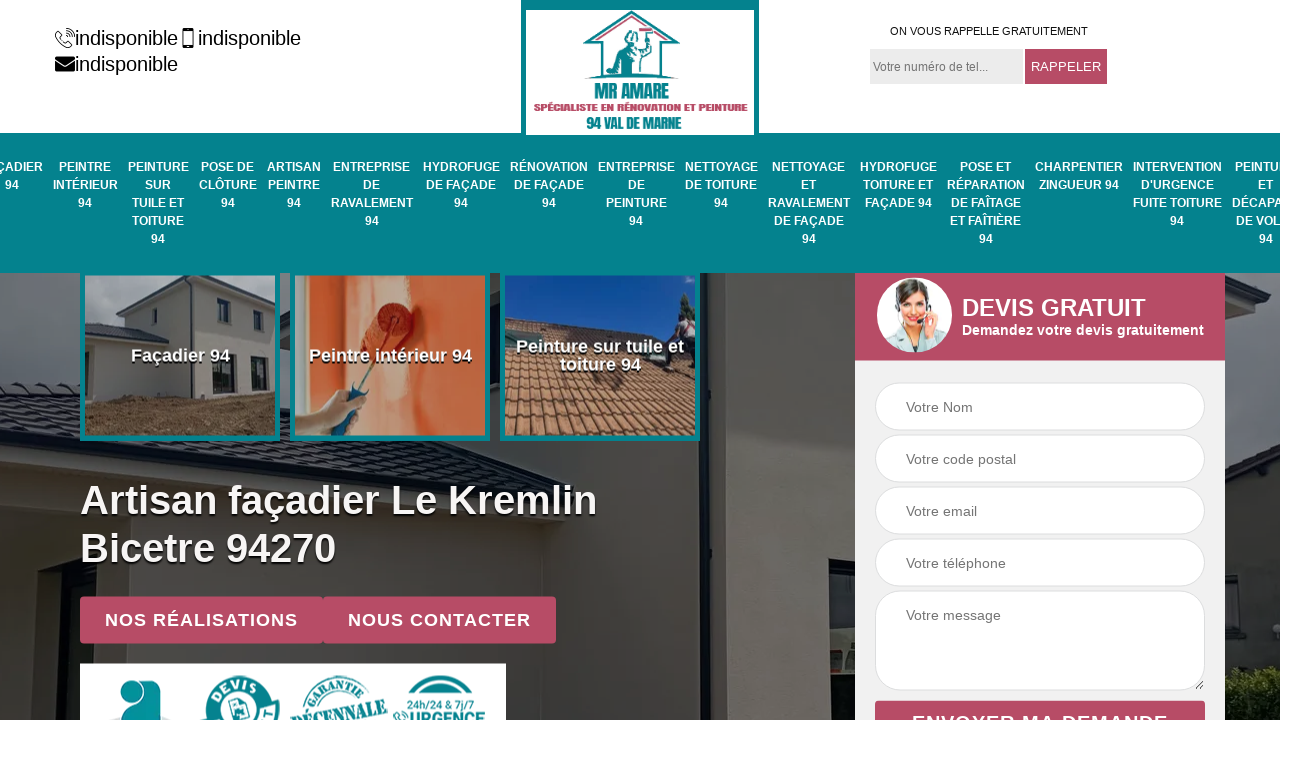

--- FILE ---
content_type: text/html; charset=UTF-8
request_url: https://www.facadier-94.fr/artisan-facadier-le-kremlin-bicetre-94270
body_size: 5848
content:
<!DOCTYPE html>
<html dir="ltr" lang="fr-FR">
<head>
		<meta charset="UTF-8" />
    <meta name=viewport content="width=device-width, initial-scale=1.0, minimum-scale=1.0 maximum-scale=1.0">
    <meta http-equiv="content-type" content="text/html; charset=UTF-8" >
    <title>Artisan façadier à Le Kremlin Bicetre tel: 01.85.53.61.75</title>
        <meta name="description" content="Façadier professionnel à Le Kremlin Bicetre 94270, Mr AMARE propose ses services pour ravaler, peindre, réparer votre façade, travail de qualité et respectant les règles en vigueur">        
    <link rel="shortcut icon" href="/skins/default/images/p/favicon.ico" type="image/x-icon">
	  <link rel="icon" href="/skins/default/images/p/favicon.ico" type="image/x-icon">
    <link href="/skins/default/css/style.css" rel="stylesheet" type="text/css"/>
    <link rel="preconnect" href="https://www.googletagmanager.com">
    <link rel="preconnect" href="https://nominatim.openstreetmap.org"></head>

<body class="Desktop ville">    
    
    <section class="topNavigation"><div class="container"><div class="row align-items-center"><div class="col-md-4 col-sm-6 text-center text-md-left"><div class="telTopNav"><div><a href="tel:indisponible"><img loading="lazy" loading="lazy" src="/skins/default/images/img/fixe.webp" alt="icon">indisponible</a><a href="tel:indisponible"><img loading="lazy" loading="lazy" src="/skins/default/images/img/portable.webp" alt="icon">indisponible</a></div><div class="mail-top"><a href="mailto:indisponible" target="_blank" class="mailBlockF"><img loading="lazy" loading="lazy" src="/skins/default/images/img/mail.webp" alt="icon">indisponible</a></div></div></div><div class="col-md-4 col-sm-12 text-center"><a href="/" title="logo-peinture-94-mr-amare" class="logo"><img loading="lazy" loading="lazy" src="/skins/default/images/p/Logo-mr-amare.png" alt="peinture-mr-amare"></a></div><div class="col-md-4 col-sm-6 text-center d-md-flex"><div class="custom_rappel_top"><strong>On vous rappelle gratuitement</strong><form action="/message.php" method="post" id="rappel_immediat"><input type="text" name="mail" id="mail2" value=""><input type="hidden" name="type" value="rappel"><input type="text" name="numtel" required="" placeholder="Votre numéro de tel..." class="form-input"><input type="submit" name="OK" value="RAPPELER" class=" btn btn-submit"></form></div></div></div></div></section><header  class="header headroom"><div class="page-header-inner"><div class="menu-site"><nav class="nav"><ul class="nav-list"><li class="nav-item"><a href="/">Façadier 94</a></li><li class="nav-item"><a href="artisan-peintre-interieur-val-de-marne-94">Peintre intérieur 94</a></li><li class="nav-item"><a href="entreprise-peinture-tuile-toiture-val-de-marne-94">Peinture sur tuile et toiture 94</a></li><li class="nav-item"><a href="entreprise-pose-cloture-val-de-marne-94">Pose de clôture 94</a></li><li class="nav-item"><a href="artisan-peintre-val-de-marne-94">Artisan peintre 94</a></li><li class="nav-item"><a href="entreprise-ravalement-val-de-marne-94">Entreprise de ravalement 94</a></li><li class="nav-item"><a href="entreprise-hydrofuge-facade-val-de-marne-94">Hydrofuge de façade 94</a></li><li class="nav-item"><a href="entreprise-renovation-facade-val-de-marne-94">Rénovation de façade 94</a></li><li class="nav-item"><a href="entreprise-peinture-val-de-marne-94">Entreprise de peinture 94</a></li><li class="nav-item"><a href="entreprise-nettoyage-toiture-val-de-marne-94">Nettoyage de toiture 94</a></li><li class="nav-item"><a href="entreprise-nettoyage-ravalement-facade-val-de-marne-94">Nettoyage et ravalement de façade 94</a></li><li class="nav-item"><a href="hydrofuge-toiture-et-facade-val-de-marne-94">Hydrofuge toiture et façade 94</a></li><li class="nav-item"><a href="pose-et-reparation-de-faitage-et-faitiere-val-de-marne-94">Pose et réparation de faîtage et faîtière 94</a></li><li class="nav-item"><a href="charpentier-zingueur-val-de-marne-94">Charpentier Zingueur  94</a></li><li class="nav-item"><a href="intervention-d-urgence-fuite-toiture-val-de-marne-94">Intervention d'urgence fuite toiture 94</a></li><li class="nav-item"><a href="entreprise-peinture-decapage-volet-val-de-marne-94">Peinture et décapage de volet 94</a></li></ul></nav></div></div></header>
    <div class="homeslider"><div class="ContainerSlider"><div class="slider"><div class="fullImg" style="background-image: url(/skins/default/images/p/facadier-94.webp);"></div></div><div class="caption"><div class="container"><div class="row align-items-center justify-content-between"><div class="col-md-7"><div class="competenceListe"><div class="comp_item"><div class="entry-header"><a href="/" class="entry-thumbnail"><img loading="lazy" loading="lazy" src="/skins/default/images/p/cat-facadier-mr-amare.webp" alt="facadier-94"><span>Façadier 94</span></a></div></div><div class="comp_item"><div class="entry-header"><a href="artisan-peintre-interieur-val-de-marne-94" class="entry-thumbnail"><img loading="lazy" loading="lazy" src="/skins/default/images/p/cat-peintre-interieur-mr-amare.webp" alt="peintre-interieur-94"><span>Peintre intérieur 94</span></a></div></div><div class="comp_item"><div class="entry-header"><a href="entreprise-peinture-tuile-toiture-val-de-marne-94" class="entry-thumbnail"><img loading="lazy" loading="lazy" src="/skins/default/images/p/cat-peinture-sur-tuile-et-toiture-mr-amare.webp" alt="peinture-sur-tuile-et-toiture-94"><span>Peinture sur tuile et toiture 94</span></a></div></div><div class="comp_item"><div class="entry-header"><a href="entreprise-pose-cloture-val-de-marne-94" class="entry-thumbnail"><img loading="lazy" loading="lazy" src="/skins/default/images/p/cat-pose-de-cloture-mr-amare.webp" alt="pose-de-cloture-94"><span>Pose de clôture 94</span></a></div></div><div class="comp_item"><div class="entry-header"><a href="artisan-peintre-val-de-marne-94" class="entry-thumbnail"><img loading="lazy" loading="lazy" src="/skins/default/images/p/cat-artisan-peintre-mr-amare.webp" alt="artisan-peintre-94"><span>Artisan peintre 94</span></a></div></div><div class="comp_item"><div class="entry-header"><a href="entreprise-ravalement-val-de-marne-94" class="entry-thumbnail"><img loading="lazy" loading="lazy" src="/skins/default/images/p/cat-entreprise-de-ravalement-mr-amare.webp" alt="entreprise-de-ravalement-94"><span>Entreprise de ravalement 94</span></a></div></div><div class="comp_item"><div class="entry-header"><a href="entreprise-hydrofuge-facade-val-de-marne-94" class="entry-thumbnail"><img loading="lazy" loading="lazy" src="/skins/default/images/p/cat-hydrofuge-de-facade-mr-amare.webp" alt="hydrofuge-de-facade-94"><span>Hydrofuge de façade 94</span></a></div></div><div class="comp_item"><div class="entry-header"><a href="entreprise-renovation-facade-val-de-marne-94" class="entry-thumbnail"><img loading="lazy" loading="lazy" src="/skins/default/images/p/cat-renovation-de-facade-mr-amare.webp" alt="renovation-de-facade-94"><span>Rénovation de façade 94</span></a></div></div><div class="comp_item"><div class="entry-header"><a href="entreprise-peinture-val-de-marne-94" class="entry-thumbnail"><img loading="lazy" loading="lazy" src="/skins/default/images/p/cat-entreprise-de-peinture-mr-amare.webp" alt="entreprise-de-peinture-94"><span>Entreprise de peinture 94</span></a></div></div><div class="comp_item"><div class="entry-header"><a href="entreprise-nettoyage-toiture-val-de-marne-94" class="entry-thumbnail"><img loading="lazy" loading="lazy" src="/skins/default/images/p/cat-nettoyage-de-toiture-mr-amare.webp" alt="nettoyage-de-toiture-94"><span>Nettoyage de toiture 94</span></a></div></div><div class="comp_item"><div class="entry-header"><a href="entreprise-nettoyage-ravalement-facade-val-de-marne-94" class="entry-thumbnail"><img loading="lazy" loading="lazy" src="/skins/default/images/p/cat-nettoyage-et-ravalement-de-facade-mr-amare.webp" alt="nettoyage-et-ravalement-de-facade-94"><span>Nettoyage et ravalement de façade 94</span></a></div></div><div class="comp_item"><div class="entry-header"><a href="hydrofuge-toiture-et-facade-val-de-marne-94" class="entry-thumbnail"><img loading="lazy" loading="lazy" src="/skins/default/images/p/cat-hydrofuge-toiture-et-facade-mr-amare.webp" alt="hydrofuge-toiture-et-facade-94"><span>Hydrofuge toiture et façade 94</span></a></div></div><div class="comp_item"><div class="entry-header"><a href="pose-et-reparation-de-faitage-et-faitiere-val-de-marne-94" class="entry-thumbnail"><img loading="lazy" loading="lazy" src="/skins/default/images/p/cat-pose-et-reparation-de-faitage-et-faitiere-mr-amare.webp" alt="pose-et-reparation-de-faitage-et-faitiere-94"><span>Pose et réparation de faîtage et faîtière 94</span></a></div></div><div class="comp_item"><div class="entry-header"><a href="charpentier-zingueur-val-de-marne-94" class="entry-thumbnail"><img loading="lazy" loading="lazy" src="/skins/default/images/p/cat-charpentier-zingueur-mr-amare.webp" alt="charpentier-zingueur-94"><span>Charpentier Zingueur  94</span></a></div></div><div class="comp_item"><div class="entry-header"><a href="intervention-d-urgence-fuite-toiture-val-de-marne-94" class="entry-thumbnail"><img loading="lazy" loading="lazy" src="/skins/default/images/p/cat-intervention-d-urgence-fuite-toiture-mr-amare.webp" alt="intervention-d-urgence-fuite-toiture-94"><span>Intervention d'urgence fuite toiture 94</span></a></div></div><div class="comp_item"><div class="entry-header"><a href="entreprise-peinture-decapage-volet-val-de-marne-94" class="entry-thumbnail"><img loading="lazy" loading="lazy" src="/skins/default/images/p/cat-peinture-et-decapage-de-volet-mr-amare.webp" alt="peinture-et-decapage-de-volet-94"><span>Peinture et décapage de volet 94</span></a></div></div></div><div class="captionText"><div class="row align-items-center"><div class="col-md-12"><h1 class="titire-slider">Artisan façadier Le Kremlin Bicetre 94270</h1><div class="btn_"><a href="/realisations" class="btn btn-rea">Nos réalisations</a><a href="/contact" class="btn btn-rea">Nous contacter</a></div><div class="logo_perso"><img loading="lazy" src="/skins/default/images/img/artisan.webp" loading="lazy" alt="artisan"><img loading="lazy" src="/skins/default/images/img/devis-logo.webp" loading="lazy" alt="devis-logo"><img loading="lazy" src="/skins/default/images/img/garantie-decennale.webp" loading="lazy" alt="garantie-decennale"><img loading="lazy" src="/skins/default/images/img/urgence-logo.webp" loading="lazy" alt="urgence-logo"></div></div></div></div></div><div class="col-lg-4 col-md-5"><div class="Devisgratuit"><div id="titreDevis" class="d-md-flex align-items-center justify-content-center"><span class="call"><img loading="lazy" loading="lazy" src="/skins/default/images/img/call.webp" alt="call"></span><div class="h3">Devis gratuit <span>Demandez votre devis gratuitement</span></div></div><form action="/message.php" method="post" id="FormDevis"><input type="text" name="mail" id="mail" value=""><input type="text" name="nom" required="" class="form-input" placeholder="Votre Nom"><input type="text" name="code_postal" required="" class="form-input" placeholder="Votre code postal"><input type="text" name="email" required="" class="form-input" placeholder="Votre email"><input type="text" name="telephone" required="" class="form-input" placeholder="Votre téléphone"><textarea name="message" required="" class="form-input" placeholder="Votre message"></textarea><input type="submit" value="Envoyer ma demande" class="btn btn-submit"></form></div></div></div></div></div></div></div><div class="Contenu"><div class="container"><div class="corps"><div class="row"><div class="col-md-8"><div class="mainleft"><div class="contenublock"><div class="Block Block0"><div class="bloc-une"><h2>Quels sont les points forts d’une isolation par l’extérieur ? explications du façadier Mr AMARE à Le Kremlin Bicetre</h2><p>Selon les explications apportées par le façadier Mr AMARE à Le Kremlin Bicetre, la possibilité d’installer les isolants par l’extérieur sans déranger les occupants est le premier avantage de cette technique. Ensuite, elle offre les meilleures étanchéités à l’air comparées à celle par l’intérieur, ce qui fait qu’elle optimise les dépenses énergétiques même pendant l’hiver. Il ne faut pas non plus oublier que les possibilités de finitions sont nombreuses. Faites appel à ce professionnel pour la mise en œuvre des travaux.
</p></div></div><div class="Block Block1"><div class="row"><div class="col-md-4 d-flex"><div class="bgImgF" style="background-image: url(/photos/3524331-facadier-mr-amare-2.jpg)"></div></div><div class="col-md-8"><div class="bloc-une"><h2>Le façadier Mr AMARE à Le Kremlin Bicetre propose les meilleurs tarifs en matière de nettoyage de murs extérieurs</h2><p>Pour le nettoyage de vos murs extérieurs à Le Kremlin Bicetre, dans le 94270, choisissez de vous adresser au façadier Mr AMARE, car celui-ci vous proposera les meilleurs tarifs du marché. Quelle que soit la technique que vous optez, vous êtes assuré de profiter de conditions tarifaires peu chères avec l’assurance d’une qualité de service à la hauteur de vos exigences. Pour en savoir plus, vous pouvez l’appeler pendant les heures de bureau pour lui demander un devis.  
</p></div></div></div></div><div class="Block Block2"><div class="row"><div class="col-md-4 d-flex"><div class="bgImgF" style="background-image: url(/photos/3524331-facadier-mr-amare-3.jpg)"></div></div><div class="col-md-8"><div class="bloc-une"><h2>Appelez l’équipe de l’entreprise de façadier Mr AMARE à Le Kremlin Bicetre pour vos travaux d’isolation</h2><p>Les travaux d’isolation sont à la fois complexe et exigeant une expérience particulière. Que vous voulez réaliser des travaux d’isolation de votre immeuble, par l’extérieur ou par l’intérieur, il est conseillé pour vous de vous adresser à Mr AMARE. Cette entreprise de façadier à Le Kremlin Bicetre vous donne des garanties de qualité de service à des prix qui sont accessibles à tous les budgets. Vous pouvez aussi vous adresser à lui pour la rénovation, le ravalement ou la pose de peinture sur votre façade.
</p></div></div></div></div><div class="Block Block3"><h2 class="accordion">Des travaux de peinture façade Le Kremlin Bicetre de qualité avec le façadier Mr AMARE</h2><div class="panelV"><p>Si vous avez des travaux de peinture façade Le Kremlin Bicetre à réaliser, il est conseillé de contacter un professionnel comme le façadier Mr AMARE. Il est réputé grâce à la qualité de ses interventions sur tout type de façade. Il possède les qualifications et les compétences requises pour réaliser les travaux de façades. Il sait intervenir sur tout type de matériaux : façades en briques, bois, ciment, béton décoratif, pierre de parement et autres. En plus de la qualité, il offre des prix attractifs.</p></div></div><div class="Block Block4"><h2 class="accordion">Mr AMARE, un façadier pas cher pour la réparation des fissures sur vos murs extérieurs</h2><div class="panelV"><p>Dans le cas où vous rencontrez des fissures sur vos murs extérieurs, il est recommandé pour vous de procéder rapidement à des réparations de ceux-ci pour ne pas altérer la capacité d’isolation des structures, pour des raisons esthétiques, mais aussi pour garantir la solidité de votre immeuble. Mr AMARE est un façadier pas cher à Le Kremlin Bicetre qui propose des services de qualité remarquable pour ce type d’intervention. Appelez-le pour en savoir plus à propos de ses services.
</p></div></div><div class="Block Block5"><h2 class="accordion">Mr AMARE, un façadier professionnel qui vous prépare un devis sur place</h2><div class="panelV"><p>Le façadier professionnel Mr AMARE est le prestataire qui est capable de vous réaliser tous types de travaux de murs extérieurs, que ce soit des ravalements, des poses de peinture, des nettoyages ou autres. L’avantage de travailler avec celui-ci, c’est principalement ses couts de services qui sont accessibles à tous les budgets. Vous pouvez lui demander de vous dresser un devis détaillé en vous rendant auprès de son bureau à Le Kremlin Bicetre dans le 94270. Le devis est offert et sans engagement.
</p></div></div><div class="Block Block6"><h2 class="accordion">Mr AMARE, le professionnel de confiance pour la pose de peinture sur vos façades à Le Kremlin Bicetre</h2><div class="panelV"><p>Pour réussir la pose de peinture sur vos façades à Le Kremlin Bicetre, mais aussi dans ses environs dans le 94270, choisissez de faire appel à l’équipe du professionnel Mr AMARE. Celui-ci dispose d’une équipe qualifiée et expérimentée qui peut vous assurer un travail soigné, conformément aux règles de l’art. vous êtes assuré de profiter des meilleures conditions tarifaires avec ce prestataire. Pour découvrir ses réalisations et obtenir des informations plus détaillées, vous pouvez accéder à son site internet.
</p></div></div><div class="Block Block7"><h2 class="accordion">Devis de réparation de façade : adressez-vous à Mr AMARE</h2><div class="panelV"><p>La réparation de façade est indispensable pour garantir la solidité de vos structures. Vous devez faire appel à un professionnel pour la mise en œuvre des travaux, mais avant cela, vous devez vous renseigner sur les coûts de ce projet pour que sa mise en œuvre se déroule comme prévu. Pour que vous soyez prêt financièrement, il vous est indispensable de procéder à des demandes de devis. Mr AMARE vous en prépare un dans les meilleurs délais si vous vous rendez auprès de son bureau.
</p></div></div><div class="Block Block8"><h2 class="accordion">La réparation de façade est indispensable pour garantir la solidité de vos structures. Vous devez faire appel à un professionnel pour la mise en œuvre</h2><div class="panelV"><p>Pour vos travaux de réparation de fissure de façade à Le Kremlin Bicetre dans le 94270, il est conseillé pour vous de vous adresser à l’entreprise Mr AMARE. Experte dans les travaux de remise en état et d’entretien de murs extérieurs, cette dernière vous assure des prestations de qualité. Vous serez certain de profiter des meilleures conditions tarifaires avec elle. Pour découvrir ses prix, vous pouvez prendre contact avec ses chargés de clientèle pendant les heures de bureau. Ils vous prépareront un devis détaillé.
</p></div></div><div class="Block Block9"><h2 class="accordion">Mr AMARE : son équipe d’artisan façadier peut se déplacer partout à Le Kremlin Bicetre dans le 94270</h2><div class="panelV"><p>L’entreprise Mr AMARE qui est un professionnel des travaux de façade dispose d’une équipe entière qui est composée d’artisans façadiers. Cette dernière se déplace partout dans le 94270, et principalement à Le Kremlin Bicetre, pour réaliser toutes les opérations d’entretien et de réparation ainsi que de construction de façade. Outre sa qualité de prestation, elle est aussi réputée pour ses conditions tarifaires abordables. Pour en savoir plus, vous pouvez vous rendre auprès de son siège. 
</p></div></div><div class="accordeon-inner"></div></div></div></div><div class="col-md-4"><div class="mainright"><div class="imgright" style="background-image: url(/photos/3524331-facadier-mr-amare-1.jpg)"></div><div class="Devisgratuit"><div class="engagement"><div class="h3">Nos engagements</div><ul class="eng-liste"><li>Devis et déplacement gratuits</li><li>Sans engagement</li><li>Artisan passionné</li><li>Prix imbattable</li><li>Travail de qualité</li></ul></div><div class="telDevis"><p class="tel"><i class="icon icon-phone"><img loading="lazy" loading="lazy" src="/skins/default/images/img/fixe-bl.webp" alt="icon"></i><a href="tel:indisponible">indisponible</a></p><p class="tel"><i class="icon icon-mobile"><img loading="lazy" loading="lazy" src="/skins/default/images/img/portable-bl.webp" alt="icon"></i><a href="tel:indisponible">indisponible</a></p></div></div><div class="MapRight"><div class="h3">Nous localiser</div><span>Façadier   Le Kremlin Bicetre</span><div id="Map"></div><p class="d-flex align-items-center adr"><span><img loading="lazy" loading="lazy" src="/skins/default/images/img/adresse.webp" alt="icon">indisponible</span></p></div></div></div></div></div></div></div><div class="categoriesList"><div class="container"><div class="Services"><div class="h2 Titre">Autres services</div><div class="Liens"><a href="/artisan-peintre-le-kremlin-bicetre-94270">Artisan peintre Le Kremlin Bicetre</a><a href="/entreprise-ravalement-le-kremlin-bicetre-94270">Entreprise de ravalement Le Kremlin Bicetre</a><a href="/entreprise-hydrofuge-facade-le-kremlin-bicetre-94270">Hydrofuge de façade Le Kremlin Bicetre</a><a href="/entreprise-renovation-facade-le-kremlin-bicetre-94270">Rénovation de façade Le Kremlin Bicetre</a><a href="/entreprise-peinture-le-kremlin-bicetre-94270">Entreprise de peinture Le Kremlin Bicetre</a><a href="/entreprise-nettoyage-toiture-le-kremlin-bicetre-94270">Nettoyage de toiture Le Kremlin Bicetre</a><a href="/entreprise-nettoyage-ravalement-facade-le-kremlin-bicetre-94270">Nettoyage et ravalement de façade Le Kremlin Bicetre</a><a href="/entreprise-peinture-decapage-volet-le-kremlin-bicetre-94270">Peinture et décapage de volet Le Kremlin Bicetre</a><a href="/artisan-peintre-interieur-le-kremlin-bicetre-94270">Peintre intérieur Le Kremlin Bicetre</a><a href="/entreprise-peinture-tuile-toiture-le-kremlin-bicetre-94270">Peinture sur tuile et toiture Le Kremlin Bicetre</a><a href="/entreprise-pose-cloture-le-kremlin-bicetre-94270">Pose de clôture Le Kremlin Bicetre</a><a href="/hydrofuge-toiture-et-facade-le-kremlin-bicetre-94270">Service d'hydrofuge toiture et façade Le Kremlin Bicetre 94270</a><a href="/pose-et-reparation-de-faitage-et-faitiere-le-kremlin-bicetre-94270">Société de pose et réparation de faitage et faitière Le Kremlin Bicetre 94270</a><a href="/charpentier-zingueur-le-kremlin-bicetre-94270">Artisan charpentier zingueur Le Kremlin Bicetre 94270</a><a href="/intervention-d-urgence-fuite-toiture-le-kremlin-bicetre-94270">Société d'intervention d'urgence fuite toiture Le Kremlin Bicetre 94270</a></div></div></div></div>
    <footer id="footer"><div class="container"><div class="d-md-flex justify-content-between align-items-center"><p class="copyright"><a href="/" title="logo-peinture-94-mr-amare" class="logo-footer"><img loading="lazy" loading="lazy" src="/skins/default/images/p/Logo-mr-amare.png" alt="peinture-mr-amare"></a></p><p class="tel-footer"><i class="icon icon-phone"><img loading="lazy" loading="lazy" src="/skins/default/images/img/fixe-bl.webp" alt="icon"></i><span><span><a href="tel:indisponible">indisponible</a></span><span><a href="tel:indisponible">indisponible</a></span></span></p><p class="adresse"><i class="icon icon-location"><img loading="lazy" loading="lazy" src="/skins/default/images/img/adresse-bl.webp" alt="icon"></i><span>indisponible</span></p></div><div class="copyright mobilC"><span>©2024 - 2026 Tout droit réservé - <a href="/mentions-legales" title="Mentions légales">Mentions légales</a></span></div></div></footer>
</body>

<script src="/js/jquery-3.6.0.min.js"></script>
<script src="/js/scripts.js"></script>
<script src="skins/default/js/slick.min.js"></script>


<script type="text/javascript">		
	var Support = 'Desktop';
	$(document).ready(function(){
		// Js lancés une fois la page chargée
			
		          initAnalytics('_');
		
        // Append the mobile icon nav
        $('.nav-mobile').click(function(){
            $('.menu-site').toggle();
        });
        

        //avis
        $('.slide-temoignage').slick({
            arrows:false,
            slidesToShow: 1,
            slidesToScroll: 1,
            autoplay: true,
            speed:800,
            autoplaySpeed: 3000
        });
     

        //slider
		
        $('.slider').slick({
          arrows: false,
          fade:true,
          speed: 900,
          autoplay:true,
          pauseOnHover:false,
          autoplaySpeed: 3000
        })

        $('.competenceListe').slick({
          arrows: false,
          slidesToShow: 3,
          slidesToScroll: 1,
          speed: 900,
          autoplay:true,
          pauseOnHover:false,
          autoplaySpeed: 3000,
          responsive: [
            {
              breakpoint: 640,
              settings: {
                slidesToShow: 2,
                slidesToScroll: 1
              }
            }
          ]
        })

        //accordeon
        $('.contenublock').find('.accordeon-inner').append($('.Block3, .Block4, .Block5, .Block6, .Block7, .Block8, .Block9, .Block10'));
        var acc = document.getElementsByClassName("accordion");
        var i;

        for (i = 0; i < acc.length; i++) {
            acc[i].onclick = function(){
                this.classList.toggle("active");
                this.nextElementSibling.classList.toggle("show");
            }
        }

        
	});
	</script>
  <link rel="stylesheet" href="/js/leaflet/leaflet.css" />
<script src="/js/leaflet/leaflet.js"></script>
<script src="/js/map.js"></script>
<script>initMap('France',16);</script>
</html>


--- FILE ---
content_type: text/html; charset=UTF-8
request_url: https://www.facadier-94.fr/ajax.php
body_size: 126
content:
{"code_google_tags":"GTM-KZ6B5J7","code_analytics":"G-6JZ05PGKR6","RGPD":null,"dbg":["Erreur  n'est pas reconnu."]}